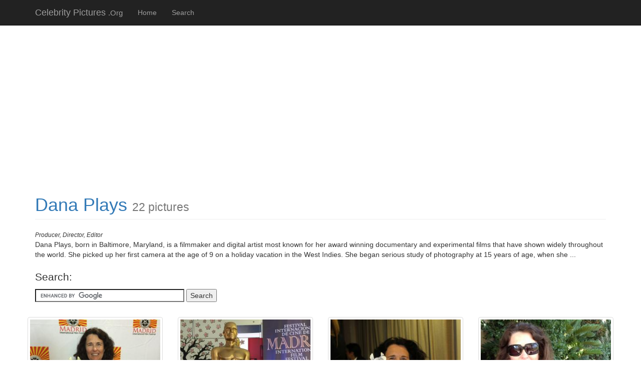

--- FILE ---
content_type: text/html; charset=UTF-8
request_url: https://celebritypictures.org/celebrity/1940760
body_size: 2880
content:
<!DOCTYPE html>
<html lang="en">

<head>

    <meta charset="utf-8">
    <meta http-equiv="X-UA-Compatible" content="IE=edge">
    <meta name="viewport" content="width=device-width, initial-scale=1">
    <meta name="description" content="">
    <meta name="author" content="">

    <title>Dana Plays - 22 pictures</title>

    <!-- Bootstrap Core CSS -->
    <link href="/css/bootstrap.min.css" rel="stylesheet">

    <!-- Custom CSS -->
    <link href="/css/thumbnail-gallery.css" rel="stylesheet">

    <!--[if lt IE 9]>
        <script src="https://oss.maxcdn.com/libs/html5shiv/3.7.0/html5shiv.js"></script>
        <script src="https://oss.maxcdn.com/libs/respond.js/1.4.2/respond.min.js"></script>
    <![endif]-->
	
	<script async src="//pagead2.googlesyndication.com/pagead/js/adsbygoogle.js"></script>
	<script>
	  (adsbygoogle = window.adsbygoogle || []).push({
		google_ad_client: "ca-pub-1121856782209993",
		enable_page_level_ads: true
	  });
	</script>

</head>

<body>

    <!-- Navigation -->
    <nav class="navbar navbar-inverse navbar-fixed-top" role="navigation">
        <div class="container">
            <!-- Brand and toggle get grouped for better mobile display -->
            <div class="navbar-header">
                <button type="button" class="navbar-toggle" data-toggle="collapse" data-target="#bs-example-navbar-collapse-1">
                    <span class="sr-only">Toggle navigation</span>
                    <span class="icon-bar"></span>
                    <span class="icon-bar"></span>
                    <span class="icon-bar"></span>
                </button>
                <a class="navbar-brand" href="/">Celebrity Pictures <small>.Org</small></a>
            </div>
            <!-- Collect the nav links, forms, and other content for toggling -->
            <div class="collapse navbar-collapse" id="bs-example-navbar-collapse-1">
               <ul class="nav navbar-nav">
                    <li><a href="/">Home</a></li>
                    <li><a href="/search">Search</a></li>
					                </ul>
            </div>
            <!-- /.navbar-collapse -->
        </div>
        <!-- /.container -->
    </nav>
    <!-- Page Content -->
    <div class="container">

        <div class="row">

            <div class="col-lg-12">
			
				<script async src="//pagead2.googlesyndication.com/pagead/js/adsbygoogle.js"></script>
				<!-- CelebrityImages Header Images List Responsive -->
				<ins class="adsbygoogle"
					 style="display:block"
					 data-ad-client="ca-pub-1121856782209993"
					 data-ad-slot="1312662666"
					 data-ad-format="auto"></ins>
				<script>
				(adsbygoogle = window.adsbygoogle || []).push({});
				</script>
			
                <h1 class="page-header"><a href="/celebrity/1940760">Dana Plays</a> <small>22 pictures</small></h1>

				 <p>
					<i><small>Producer, Director, Editor</small></i><br>					Dana Plays, born in Baltimore, Maryland, is a filmmaker and digital artist most known for her award winning documentary and experimental films that have shown widely throughout the world. She picked up her first camera at the age of 9 on a holiday vacation in the West Indies. She began serious study of photography at 15 years of age, when she ...<br><br>																														<span class="lead">Search:</span>
					<form action="https://celebritypictures.org/search" id="cse-search-box">
					  <div>
						<input type="hidden" name="cx" value="partner-pub-8220363953005131:8492937200" />
						<input type="hidden" name="cof" value="FORID:10" />
						<input type="hidden" name="ie" value="UTF-8" />
						<input type="text" name="q" size="35" />
						<input type="submit" name="sa" value="Search" />
					  </div>
					</form>
					<script type="text/javascript" src="https://www.google.com/coop/cse/brand?form=cse-search-box&amp;lang=en"></script>
				 </p>
				
				<br/>
            </div>

<div class="row">		
            <div class="col-lg-3 col-md-4 col-xs-6 thumb">
                <a class="thumbnail" href="/celebrity/1940760/1342517">
                    <img class="img-responsive" src="https://celebritypictures.org/thumbs/1940760/1940760_1.jpeg" alt="Dana Plays, Best Director of a Short Documentary Award, Madrid International Film Festival 2015">
                </a>
            </div>
		
            <div class="col-lg-3 col-md-4 col-xs-6 thumb">
                <a class="thumbnail" href="/celebrity/1940760/1342520">
                    <img class="img-responsive" src="https://celebritypictures.org/thumbs/1940760/1940760_2.jpeg" alt="Dana Plays at Madrid International Film Festival 2015">
                </a>
            </div>
		
            <div class="col-lg-3 col-md-4 col-xs-6 thumb">
                <a class="thumbnail" href="/celebrity/1940760/1342521">
                    <img class="img-responsive" src="https://celebritypictures.org/thumbs/1940760/1940760_3.jpeg" alt="Dana Plays, Best Director of a Short Documentary Award, Madrid International Film Festival 2015">
                </a>
            </div>
		
            <div class="col-lg-3 col-md-4 col-xs-6 thumb">
                <a class="thumbnail" href="/celebrity/1940760/1342522">
                    <img class="img-responsive" src="https://celebritypictures.org/thumbs/1940760/1940760_4.jpeg" alt="Dana Plays">
                </a>
            </div>
</div><div class="row">		
            <div class="col-lg-3 col-md-4 col-xs-6 thumb">
                <a class="thumbnail" href="/celebrity/1940760/1342523">
                    <img class="img-responsive" src="https://celebritypictures.org/thumbs/1940760/1940760_5.jpeg" alt="Dana Plays 2012">
                </a>
            </div>
		
            <div class="col-lg-3 col-md-4 col-xs-6 thumb">
                <a class="thumbnail" href="/celebrity/1940760/1342524">
                    <img class="img-responsive" src="https://celebritypictures.org/thumbs/1940760/1940760_6.jpeg" alt="Arrow Creek, still frame.">
                </a>
            </div>
		
            <div class="col-lg-3 col-md-4 col-xs-6 thumb">
                <a class="thumbnail" href="/celebrity/1940760/1342525">
                    <img class="img-responsive" src="https://celebritypictures.org/thumbs/1940760/1940760_7.jpeg" alt="Zero Hour, still frame (1992)">
                </a>
            </div>
		
            <div class="col-lg-3 col-md-4 col-xs-6 thumb">
                <a class="thumbnail" href="/celebrity/1940760/1342526">
                    <img class="img-responsive" src="https://celebritypictures.org/thumbs/1940760/1940760_8.jpeg" alt="Peggy Regler in "Love Stories My Grandmother Tells," (1994)">
                </a>
            </div>
</div><div class="row">		
            <div class="col-lg-3 col-md-4 col-xs-6 thumb">
                <a class="thumbnail" href="/celebrity/1940760/1342527">
                    <img class="img-responsive" src="https://celebritypictures.org/thumbs/1940760/1940760_9.jpeg" alt="Rhizome, still frame (2007)">
                </a>
            </div>
		
            <div class="col-lg-3 col-md-4 col-xs-6 thumb">
                <a class="thumbnail" href="/celebrity/1940760/1342528">
                    <img class="img-responsive" src="https://celebritypictures.org/thumbs/1940760/1940760_10.jpeg" alt="Don't Means Do, still frame, 1980.">
                </a>
            </div>
		
            <div class="col-lg-3 col-md-4 col-xs-6 thumb">
                <a class="thumbnail" href="/celebrity/1940760/1342529">
                    <img class="img-responsive" src="https://celebritypictures.org/thumbs/1940760/1940760_11.jpeg" alt="Dana Plays with first camera age nine at grandmother's hotel, Galley Bay Surf Club, Antigua, West Indies.">
                </a>
            </div>
		
            <div class="col-lg-3 col-md-4 col-xs-6 thumb">
                <a class="thumbnail" href="/celebrity/1940760/1342530">
                    <img class="img-responsive" src="https://celebritypictures.org/thumbs/1940760/1940760_12.jpeg" alt="Exquisite Corpses (2011) Still frame.">
                </a>
            </div>
</div><div class="row">		
            <div class="col-lg-3 col-md-4 col-xs-6 thumb">
                <a class="thumbnail" href="/celebrity/1940760/1342531">
                    <img class="img-responsive" src="https://celebritypictures.org/thumbs/1940760/1940760_13.jpeg" alt="Installing Bourdon Pipes, in Birth of a Pipe Organ.">
                </a>
            </div>
		
            <div class="col-lg-3 col-md-4 col-xs-6 thumb">
                <a class="thumbnail" href="/celebrity/1940760/1342532">
                    <img class="img-responsive" src="https://celebritypictures.org/thumbs/1940760/1940760_14.jpeg" alt="Dana Plays performing as Rachel Carson in Eastern Silence, by Ashley Chengerian.">
                </a>
            </div>
		
            <div class="col-lg-3 col-md-4 col-xs-6 thumb">
                <a class="thumbnail" href="/celebrity/1940760/1342533">
                    <img class="img-responsive" src="https://celebritypictures.org/thumbs/1940760/1940760_15.jpeg" alt="Dana Plays shooting with the digital optical printer.">
                </a>
            </div>
		
            <div class="col-lg-3 col-md-4 col-xs-6 thumb">
                <a class="thumbnail" href="/celebrity/1940760/1342534">
                    <img class="img-responsive" src="https://celebritypictures.org/thumbs/1940760/1940760_16.jpeg" alt="Dana Plays">
                </a>
            </div>
</div><div class="row">		
            <div class="col-lg-3 col-md-4 col-xs-6 thumb">
                <a class="thumbnail" href="/celebrity/1940760/1342535">
                    <img class="img-responsive" src="https://celebritypictures.org/thumbs/1940760/1940760_17.jpeg" alt="Dana Plays">
                </a>
            </div>
		
            <div class="col-lg-3 col-md-4 col-xs-6 thumb">
                <a class="thumbnail" href="/celebrity/1940760/1342536">
                    <img class="img-responsive" src="https://celebritypictures.org/thumbs/1940760/1940760_18.jpeg" alt="Presenting awards at FAMU Fest, Praha Czech Republic">
                </a>
            </div>
		
            <div class="col-lg-3 col-md-4 col-xs-6 thumb">
                <a class="thumbnail" href="/celebrity/1940760/1342537">
                    <img class="img-responsive" src="https://celebritypictures.org/thumbs/1940760/1940760_19.jpeg" alt="On Stage in Seminar at Cannes Film Festival 2009">
                </a>
            </div>
		
            <div class="col-lg-3 col-md-4 col-xs-6 thumb">
                <a class="thumbnail" href="/celebrity/1940760/1342538">
                    <img class="img-responsive" src="https://celebritypictures.org/thumbs/1940760/1940760_20.jpeg" alt="Dana Plays">
                </a>
            </div>
</div><div class="row">		
            <div class="col-lg-3 col-md-4 col-xs-6 thumb">
                <a class="thumbnail" href="/celebrity/1940760/1342540">
                    <img class="img-responsive" src="https://celebritypictures.org/thumbs/1940760/1940760_21.jpeg" alt="Dana Plays, 2010.">
                </a>
            </div>
		
            <div class="col-lg-3 col-md-4 col-xs-6 thumb">
                <a class="thumbnail" href="/celebrity/1940760/1342541">
                    <img class="img-responsive" src="https://celebritypictures.org/thumbs/1940760/1940760_22.jpeg" alt="Dana Plays">
                </a>
            </div>

	</div>
</div>

<div class="container">
	<div class="row">

		<div class="col-lg-12">

			<script async src="//pagead2.googlesyndication.com/pagead/js/adsbygoogle.js"></script>
			<!-- CelebrityImages Footer Images List Responsive -->
			<ins class="adsbygoogle"
				 style="display:block"
				 data-ad-client="ca-pub-1121856782209993"
				 data-ad-slot="2928996665"
				 data-ad-format="auto"></ins>
			<script>
			(adsbygoogle = window.adsbygoogle || []).push({});
			</script>
		
		</div>

        <!-- Pagination -->
        <div class="row text-center">
            <div class="col-lg-12">
				<br/>
                <ul class="pagination">
					<li class="active"><a href='/celebrity/1940760'>1</a></li>
                </ul>
            </div>
        </div>
        <!-- /.row -->

        </div>

        <hr>

        <!-- Footer -->
        <footer>
            <div class="row">
                <div class="col-lg-12">
                    <p>Copyright 2026 &copy; <a href="/" title="Celebrity Images, Pictures, Photos">CelebrityPictures.Wiki</a> &middot; <a href="/dmca">DMCA Policy</a> <span style="font-size:65%;">(0.00330 seconds)</span></p>
                </div>
            </div>
            <!-- /.row -->
        </footer>

    </div>
    <!-- /.container -->

    <!-- jQuery -->
    <script src="/js/jquery.js" async="async"></script>

    <!-- Bootstrap Core JavaScript -->
    <script src="/js/bootstrap.min.js" async="async"></script>

	<script type="text/javascript" src="//s7.addthis.com/js/300/addthis_widget.js#pubid=ra-55d378a119ec4795" async="async"></script>
	
	<script async src="https://www.googletagmanager.com/gtag/js?id=G-HNGNKMC7Z7"></script>
	<script>
	  window.dataLayer = window.dataLayer || [];
	  function gtag(){dataLayer.push(arguments);}
	  gtag('js', new Date());
	  gtag('config', 'UA-186828071-1');
	  gtag('config', 'G-HNGNKMC7Z7');
	</script>
	
	<script async defer data-pin-hover="true" src="//assets.pinterest.com/js/pinit.js"></script>

<script defer src="https://static.cloudflareinsights.com/beacon.min.js/vcd15cbe7772f49c399c6a5babf22c1241717689176015" integrity="sha512-ZpsOmlRQV6y907TI0dKBHq9Md29nnaEIPlkf84rnaERnq6zvWvPUqr2ft8M1aS28oN72PdrCzSjY4U6VaAw1EQ==" data-cf-beacon='{"version":"2024.11.0","token":"ffb6cd855a8e4a23876bb5e2d5e50713","r":1,"server_timing":{"name":{"cfCacheStatus":true,"cfEdge":true,"cfExtPri":true,"cfL4":true,"cfOrigin":true,"cfSpeedBrain":true},"location_startswith":null}}' crossorigin="anonymous"></script>
</body>

</html>

--- FILE ---
content_type: text/html; charset=utf-8
request_url: https://www.google.com/recaptcha/api2/aframe
body_size: 119
content:
<!DOCTYPE HTML><html><head><meta http-equiv="content-type" content="text/html; charset=UTF-8"></head><body><script nonce="x7OcJiZjnt181WSNAVHMdg">/** Anti-fraud and anti-abuse applications only. See google.com/recaptcha */ try{var clients={'sodar':'https://pagead2.googlesyndication.com/pagead/sodar?'};window.addEventListener("message",function(a){try{if(a.source===window.parent){var b=JSON.parse(a.data);var c=clients[b['id']];if(c){var d=document.createElement('img');d.src=c+b['params']+'&rc='+(localStorage.getItem("rc::a")?sessionStorage.getItem("rc::b"):"");window.document.body.appendChild(d);sessionStorage.setItem("rc::e",parseInt(sessionStorage.getItem("rc::e")||0)+1);localStorage.setItem("rc::h",'1769350570685');}}}catch(b){}});window.parent.postMessage("_grecaptcha_ready", "*");}catch(b){}</script></body></html>